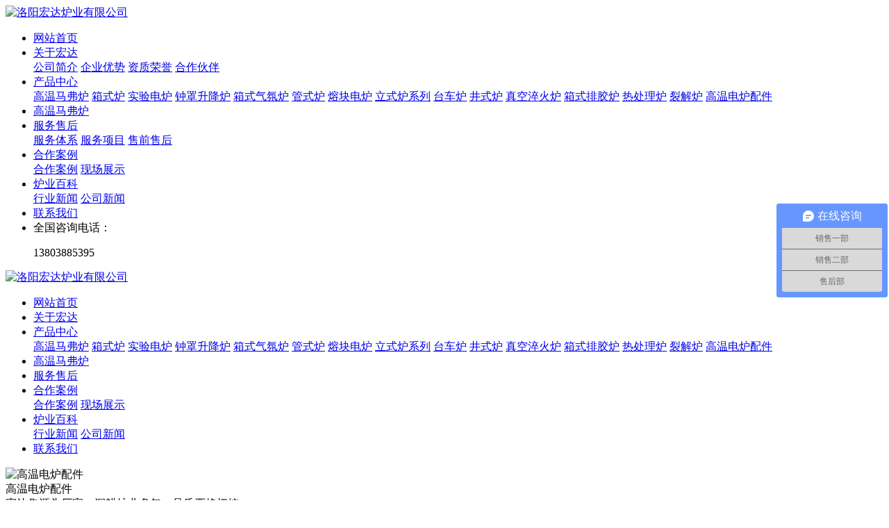

--- FILE ---
content_type: text/html; charset=utf-8
request_url: https://www.lyhdly.com/gwdlpj/nhcl.html
body_size: 4520
content:

<!DOCTYPE html>
<html lang="zh-CN">
<head>
<meta http-equiv="Content-Type" content="text/html; charset=utf-8" />
<meta name="viewport" content="width=device-width, initial-scale=1, shrink-to-fit=no">
<meta name="applicable-device"content="pc,mobile">
<title>耐火材料-洛阳宏达炉业有限公司</title>
<meta name="keywords" content="耐火材料" />
<meta name="description" content="耐火材料是用在马弗炉,高温电阻炉,气氛炉,退火炉,烧结炉,升降炉,台车炉等电加热工业电炉中,欢迎来电咨询;咨询订购电话:13803885395" />
<link rel="icon" href="https://www.lyhdly.com/media/ico_images/logo_UCc7uTH.png" type="image/png">
<link href="https://www.lyhdly.com/static/Image/base.css" rel="stylesheet" type="text/css" />
<link href="https://www.lyhdly.com/static/Image/style.css" type="text/css" rel="stylesheet">

<script type="text/javascript" src="https://www.lyhdly.com/static/js/jquery.js" ></script>
<script type="text/javascript" src="https://www.lyhdly.com/static/js/lib.js" ></script>
<script type="text/javascript" src="https://www.lyhdly.com/static/js/jquery-1.9.1.min.js" ></script>
<script type="text/javascript" src="https://www.lyhdly.com/static/js/jquery.form.js"></script>
<script type="text/javascript" src="https://www.lyhdly.com/static/js/layer.js" ></script>
<script type="text/javascript" src="https://www.lyhdly.com/static/admin/js/common.js"></script>
<script type="text/javascript" src="https://www.lyhdly.com/static/js/foot.js"></script>
<link href="https://www.lyhdly.com/static/css/style.css" rel="stylesheet" type="text/css" />
<link href="https://www.lyhdly.com/static/css/base.css" rel="stylesheet" type="text/css" />
  

<link rel="stylesheet" href="https://www.lyhdly.com/static/css/animate.min.css" />
<script src="https://www.lyhdly.com/static/js/wow.js"></script>
<script type="text/javascript">
    new WOW().init();
</script>

<script>
var _hmt = _hmt || [];
(function() {
  var hm = document.createElement("script");
  hm.src = "https://hm.baidu.com/hm.js?43c6a207fb44b303017f9c6af0445969";
  var s = document.getElementsByTagName("script")[0]; 
  s.parentNode.insertBefore(hm, s);
})();
</script>



</head>
<body>
<div class="header">
    <div class="logo">
      <a href="https://www.lyhdly.com" title="洛阳宏达炉业有限公司">
         <img src="https://www.lyhdly.com/static/images/logopc.jpg" alt="洛阳宏达炉业有限公司" title="洛阳宏达炉业有限公司">
      </a>    
    </div>                                                   
    <div class="nav">
      <ul>                             
        <li>
          <a href="https://www.lyhdly.com" class="v1" title="网站首页">网站首页</a>
        </li>
        <li>
          <a href="https://www.lyhdly.com/d/com.html" class="v1" title="关于宏达" rel="nofollow">关于宏达</a>
           <div class="sub md_nav">
              <a href="https://www.lyhdly.com/d/com.html#a1" title="公司简介" rel="nofollow">公司简介</a>
              <a href="https://www.lyhdly.com/d/com.html#a2" title="企业优势" rel="nofollow">企业优势</a>
              <a href="https://www.lyhdly.com/d/com.html#a3" title="资质荣誉" rel="nofollow">资质荣誉</a>
              <a href="https://www.lyhdly.com/d/com.html#a4" title="合作伙伴" rel="nofollow">合作伙伴</a>
          </div>
        </li>
        <li>
          <a href="https://www.lyhdly.com/gaowenmafulu.html" class="v1" title="产品中心">产品中心</a>
          <div class="sub">
             
            <a href="https://www.lyhdly.com/zhinengmafulu.html" >高温马弗炉</a>
            
            <a href="https://www.lyhdly.com/gaowenmafulu.html" >箱式炉</a>
            
            <a href="https://www.lyhdly.com/sydl.html" >实验电炉</a>
            
            <a href="https://www.lyhdly.com/zzsjl.html" >钟罩升降炉</a>
            
            <a href="https://www.lyhdly.com/xsqfl.html" >箱式气氛炉</a>
            
            <a href="https://www.lyhdly.com/gsl.html" >管式炉</a>
            
            <a href="https://www.lyhdly.com/rkdl.html" >熔块电炉</a>
            
            <a href="https://www.lyhdly.com/lslxl.html" >立式炉系列</a>
            
            <a href="https://www.lyhdly.com/tcl.html" >台车炉</a>
            
            <a href="https://www.lyhdly.com/jsl.html" >井式炉</a>
            
            <a href="https://www.lyhdly.com/zkchl.html" >真空淬火炉</a>
            
            <a href="https://www.lyhdly.com/xspjl.html" >箱式排胶炉</a>
            
            <a href="https://www.lyhdly.com/rcll.html" >热处理炉</a>
            
            <a href="https://www.lyhdly.com/ljl.html" >裂解炉</a>
            
            <a href="https://www.lyhdly.com/gwdlpj.html" >高温电炉配件</a>
            
          </div>
        </li>
        <li>
          <a href="https://www.lyhdly.com/zhinengmafulu.html" class="v1" title="高温马弗炉">高温马弗炉</a>
        </li>   
        <li>
          <a href="https://www.lyhdly.com/d/fuwushouhou.html" class="v1" title="服务售后" rel="nofollow">服务售后</a>
          <div class="sub md_nav">
            <a href="https://www.lyhdly.com/d/fuwushouhou.html#f1" title="服务体系" rel="nofollow">服务体系</a>
            <a href="https://www.lyhdly.com/d/fuwushouhou.html#f2" title="服务项目" rel="nofollow">服务项目</a>
            <a href="https://www.lyhdly.com/d/fuwushouhou.html#f3" title="售前售后" rel="nofollow">售前售后</a>
          </div>
        </li>
        <li>
          <a href="https://www.lyhdly.com/c/case.html" class="v1" title="合作案例" rel="nofollow">合作案例</a>
          <div class="sub">
            <a href="https://www.lyhdly.com/c/case.html" rel="nofollow" title="合作案例">合作案例</a>
            <a href="https://www.lyhdly.com/c/xianchang.html" rel="nofollow" title="现场展示">现场展示</a>
          </div>
        </li>
        <li>
          <a href="https://www.lyhdly.com/a/news.html" class="v1" title="炉业百科">炉业百科</a>
          <div class="sub">
            <a href="https://www.lyhdly.com/a/news.html" title="行业新闻">行业新闻</a>
            <a href="https://www.lyhdly.com/a/companynews.html" title="公司新闻">公司新闻</a>
          </div>
        </li>
        <li>
          <a href="https://www.lyhdly.com/d/contact.html" class="v1" title="联系我们" rel="nofollow">联系我们</a>
        </li>
        <li>
          <div class="tel">
            <span>全国咨询电话：</span>
            <p>13803885395</p>
          </div>
        </li>
      </ul>
    </div> 
  </div>

<div class="menu"></div>



<div class="hd-mobile">
  <div class="wp">
    <span class="menuBtn"></span>
    <div class="menuso ts_btn"></div>
    <div class="logo">
          <a href="https://www.lyhdly.com" title="洛阳宏达炉业有限公司">
           <img src="https://www.lyhdly.com/static/images/logopc.jpg" alt="洛阳宏达炉业有限公司" title="洛阳宏达炉业有限公司">
        </a>    
    </div>  
    <div class="nav_mobile">
      <ul>                                                               
           <li>
          <a href="https://www.lyhdly.com" class="v1" title="网站首页">网站首页</a>
        </li>
        <li>
          <i></i>
          <a href="https://www.lyhdly.com/d/com.html" class="v1" title="关于宏达" rel="nofollow">关于宏达</a>
        </li>
        <li>
        <i></i>
          <a href="https://www.lyhdly.com/gaowenmafulu.html" class="v1" title="产品中心">产品中心</a>
          <div class="sub">
             
            <a href="https://www.lyhdly.com/zhinengmafulu.html" >高温马弗炉</a>
            
            <a href="https://www.lyhdly.com/gaowenmafulu.html" >箱式炉</a>
            
            <a href="https://www.lyhdly.com/sydl.html" >实验电炉</a>
            
            <a href="https://www.lyhdly.com/zzsjl.html" >钟罩升降炉</a>
            
            <a href="https://www.lyhdly.com/xsqfl.html" >箱式气氛炉</a>
            
            <a href="https://www.lyhdly.com/gsl.html" >管式炉</a>
            
            <a href="https://www.lyhdly.com/rkdl.html" >熔块电炉</a>
            
            <a href="https://www.lyhdly.com/lslxl.html" >立式炉系列</a>
            
            <a href="https://www.lyhdly.com/tcl.html" >台车炉</a>
            
            <a href="https://www.lyhdly.com/jsl.html" >井式炉</a>
            
            <a href="https://www.lyhdly.com/zkchl.html" >真空淬火炉</a>
            
            <a href="https://www.lyhdly.com/xspjl.html" >箱式排胶炉</a>
            
            <a href="https://www.lyhdly.com/rcll.html" >热处理炉</a>
            
            <a href="https://www.lyhdly.com/ljl.html" >裂解炉</a>
            
            <a href="https://www.lyhdly.com/gwdlpj.html" >高温电炉配件</a>
            
          </div>
        </li>
        <li>
          <a href="https://www.lyhdly.com/zhinengmafulu.html" class="v1" title="高温马弗炉">高温马弗炉</a>
        </li>   
        <li>
          <i></i>
          <a href="https://www.lyhdly.com/d/fuwushouhou.html" class="v1" title="服务售后" rel="nofollow">服务售后</a>
        </li>
        <li>
          <i></i>
          <a href="https://www.lyhdly.com/c/case.html" class="v1" title="合作案例" rel="nofollow">合作案例</a>
          <div class="sub">
            <a href="https://www.lyhdly.com/c/case.html" rel="nofollow" title="合作案例">合作案例</a>
            <a href="https://www.lyhdly.com/c/xianchang.html" rel="nofollow" title="现场展示">现场展示</a>
          </div>
        </li>
        <li>
          <i></i>
          <a href="https://www.lyhdly.com/a/news.html" class="v1" title="炉业百科">炉业百科</a>
          <div class="sub">
            <a href="https://www.lyhdly.com/a/news.html" title="行业新闻">行业新闻</a>
            <a href="https://www.lyhdly.com/a/companynews.html" title="公司新闻">公司新闻</a>
          </div>
        </li>
        <li>
          <a href="https://www.lyhdly.com/d/contact.html" class="v1" title="联系我们" rel="nofollow">联系我们</a>
        </li>
    </ul>
  </div> 
  </div>
</div>


<div class="ban">
  <img src="https://www.lyhdly.com/static/images/ban-pro.jpg" alt="高温电炉配件" title="高温电炉配件"/>
  <div class="info">
    <div class="pf">
      <div class="tit">高温电炉配件</div>
      <div class="desc">宏达集源头厂家、深耕炉业多年、品质严格把控、<br />售后服务体系完善，可为您量身定制</div>
    </div>
  </div>
  <div class="bg"></div>
</div>
<div class="scur">
  <div class="wp">
    <div class="cur">
      <span>位置：</span>
      <a href="https://www.lyhdly.com">首页</a> &gt;
       
            
            <a href="https://www.lyhdly.com/gwdlpj.html">高温电炉配件</a> &gt; 耐火材料
    </div>
  </div>
</div>

<div class="row-proinfo">
    <div class="wp">
        <div class="productshow">
        <div class="productshow_left">
            <h1 class="pro_title">耐火材料</h1>
            <h6 class="pro_info">[ 时间：2022-09-27 07:09:20 ]</h6>
            <div class="pro_img">
                
                
                <img src="https://www.lyhdly.com/media/goods_images/goods_images/未标题-1_vH4mVof.webp" title="耐火材料" alt="耐火材料" />
                
                
            </div>
            <div class="productshow_ul">
                <ul>
                    <li class="hover">详细信息</li>
                </ul>
                <div class="clear"></div>
            </div>
            <div class="pro_content">
                <div class="pro_div">
                    <div class="pro_txt clearfix"></div>
                </div>
            </div>
           <div class="fanye clearfix">
                <ul>
                    
                    
                    <li>上一篇：<a href="https://www.lyhdly.com/gwdlpj/gydlcmppj.html">工业电炉触摸屏配件</a></li>
                    
                    
                    
                    <li>下一篇：暂无记录</li>
                    
                </ul>
            </div>
        </div>
        <div class="newscow_right">
  <div class="news_product picScroll-top">
    <div class="np_title"><span>相关产品</span></div>
    <div class="bd">
    <div class="swiper-container swipwe-xgpro">
        <div class="swiper-wrapper">
          
        </div>
      </div>
        
      <script src="https://www.lyhdly.com/static/js/swiper-4.3.5.min.js"></script>
      <link rel="stylesheet" href="https://www.lyhdly.com/static/css/swiper-4.3.5.min.css" />
      <script type="text/javascript">
            var mySwiper = new Swiper('.swipwe-xgpro.swiper-container',{
                slidesPerView: 1,
                autoplay:true,
                slidesPerColumn: 3,
                slidesPerColumnFill : 'row',
                breakpoints:{
                    1230: {
                    slidesPerView: 3,
                    slidesPerColumn:1,
                  },
                  767: {
                    slidesPerView: 1,
                    slidesPerColumn:3,
                  }
                }
          })
      </script>
      
    </div>
  </div>
  <div class="news_product" style="margin-top:20px;">
    <div class="np_title"><span>相关资讯</span></div>
    <div class="news_nlist">
      <ul class="clearfix">
        
      </ul>
    </div>
  </div>
</div>
        <div class="clear"></div>
        </div>
    </div>
</div>


<div class="m-form">
  <div class="wp">
    <div class="title">
      <div class="tit">在线留言<i></i></div>
      <div class="jj">* 请认真填写您的需求信息，我们会在24小时内与您联系</div>
    </div>
    <div class="form">
      <form method="post" id="footform">
              <input type="hidden" name="csrfmiddlewaretoken" value="hYGHDyjjWv4zHZC7YjW22MwqZwuY7HyFoRHjHrJ6V3KCn4QJ9bw6iAF39j85PwXk">                          
        <input type="text" placeholder="*姓名" name="guest" id="guest">
        <input type="text" placeholder="*联系电话" name="tel" id="tel">
        <input type="text" placeholder="*留言内容" class="nr" name="content" id="content">
        <input type="hidden" id="email" name="email" >
        <div class="tj footer_btn">提交留言</div>
      </form>
    </div>
  </div>
</div>
<div class="footer">
  <div class="wp">
    <div class="top">
      <div class="address">
        <div class="fdtit">联系方式</div>
        <div class="desc">  
          <p style="background-image: url(https://www.lyhdly.com/static/images/ico16.png);">地址：河南省 洛阳市 涧西区 龙鳞路五号院</p>
          <p style="background-image: url(https://www.lyhdly.com/static/images/ico17.png);">联系人：范经理</p>
          <p style="background-image: url(https://www.lyhdly.com/static/images/ico18.png);">手　机：13803885395</p>
          <p>店铺地址：<a href="https://shop3n1u63u234134.1688.com/" title="shop3n1u63u234134.1688.com" target="_blank" rel="nofollow">https://shop3n1u63u234134.1688.com/</a></p>
        </div>
      </div>
      <div class="snav">
        <dl>
          <dt><div class="fdtit">快速导航</div></dt>
          <dd>
          <a href="https://www.lyhdly.com/gaowenmafulu.html" class="v1" title="高温马弗炉">高温马弗炉</a>
            <a href="https://www.lyhdly.com/d/com.html" class="v1" title="关于宏达" rel="nofollow">关于宏达</a>
            <a href="https://www.lyhdly.com/d/fuwushouhou.html" class="v1" title="服务售后" rel="nofollow">服务售后</a>
            <a href="https://www.lyhdly.com/c/case.html" class="v1" title="合作案例" rel="nofollow">合作案例</a>
            <a href="https://www.lyhdly.com/a/news.html" class="v1" title="炉业百科">炉业百科</a>
            <a href="https://www.lyhdly.com/d/contact.html" class="v1" title="联系我们" rel="nofollow">联系我们</a>
          </dd>
        </dl>
        <dl>
          <dt><div class="fdtit">产品中心</div></dt>
          <dd>
            <div class="desc">
              
            <a href="https://www.lyhdly.com/zhinengmafulu.html" >高温马弗炉</a>
            
            <a href="https://www.lyhdly.com/gaowenmafulu.html" >箱式炉</a>
            
            <a href="https://www.lyhdly.com/sydl.html" >实验电炉</a>
            
            <a href="https://www.lyhdly.com/zzsjl.html" >钟罩升降炉</a>
            
            <a href="https://www.lyhdly.com/xsqfl.html" >箱式气氛炉</a>
            
            <a href="https://www.lyhdly.com/gsl.html" >管式炉</a>
            
            <a href="https://www.lyhdly.com/rkdl.html" >熔块电炉</a>
            
            <a href="https://www.lyhdly.com/lslxl.html" >立式炉系列</a>
            
            <a href="https://www.lyhdly.com/tcl.html" >台车炉</a>
            
            <a href="https://www.lyhdly.com/jsl.html" >井式炉</a>
            
            <a href="https://www.lyhdly.com/zkchl.html" >真空淬火炉</a>
            
            <a href="https://www.lyhdly.com/xspjl.html" >箱式排胶炉</a>
            
            <a href="https://www.lyhdly.com/rcll.html" >热处理炉</a>
            
            <a href="https://www.lyhdly.com/ljl.html" >裂解炉</a>
            
            <a href="https://www.lyhdly.com/gwdlpj.html" >高温电炉配件</a>
            
            </div>
          </dd>
        </dl>
      </div>
      <div class="qr">
        <img src="https://www.lyhdly.com/static/images/qr.jpg" alt="扫一扫，关注我们" title="扫一扫，关注我们"/>
        <p>扫一扫，关注我们</p>
      </div>
    </div>
  </div>
</div>
<div class="copy">
  <div class="wp">
    <span>CopyRight © 版权所有： 洛阳宏达炉业有限公司</span>
      <a href="https://www.lyhdly.com/sitemap.xml" target="_blank" title="网站XML">网站XML</a>  
      <a href="https://beian.miit.gov.cn/" target="_blank" rel="nofollow" >豫ICP备14006038号-1</a>
       <a href="http://www.beian.gov.cn/portal/recordQuery" target="_blank" rel="nofollow" >豫公网安备41030502000618号</a>
      <a href="https://www.sxglpx.com" target="_blank" rel="nofollow" title="技术支持：尚贤科技">技术支持：尚贤科技</a>
  </div>
</div>




<ul class="right_nav_bar">
  <li>
      <div class="phone-icon icons">
        <i class="icon">
        </i>
        <span class="title">
          13803885395
        </span>
      </div>
  </li>
  <li class="wx">
    <div class="wx-icon icons">
      <i class="icon">
      </i>
      <span class="title">
        微信咨询
      </span>
    </div>
    <div class="qr">
      <img src="https://www.lyhdly.com/static/images/qr.jpg" alt="微信咨询" title="微信咨询">
    </div>
  </li>
  <li>
    <div class="top-icon icons js-top">
      <i class="icon">
      </i>
    </div>
  </li>
</ul>
<div id="floatBottom" class="h-991">
    <a href="https://www.lyhdly.com" class="kf1">
      <img src="https://www.lyhdly.com/static/images/kf1.png" title="网站首页" title="网站首页">
      网站首页</a>
    <a href="tel:13803885395" target="_blank" class="kf2">
    <img src="https://www.lyhdly.com/static/images/kf2.png" title="电话咨询" title="电话咨询">电话咨询</a>
    <a href="javascript:;" class="kf4">
    <img src="https://www.lyhdly.com/static/images/kf4.png" title="返回顶部" title="返回顶部">返回顶部</a>
</div>

<script type="text/javascript">
   $(function(){
    if(location.hash != ''){
        $(location.hash).css({"height":$(".menu").height(),"margin-top":-$(".menu").height()});
    }
});
$('.md_nav a').click(function(){
  console.log($(this.hash).offset().top)
    $(location.hash).css({"height":0,"margin-top":0});
    $('html, body').animate({
        scrollTop: $(this.hash).offset().top - $(".menu").height()
    }, 500);
    return false;
});
</script>
  <script type="text/javascript">
    $('.footer_btn').click(function () {
        JQ_post("footform", "/message.html");
    });
</script>




</body>
</html>